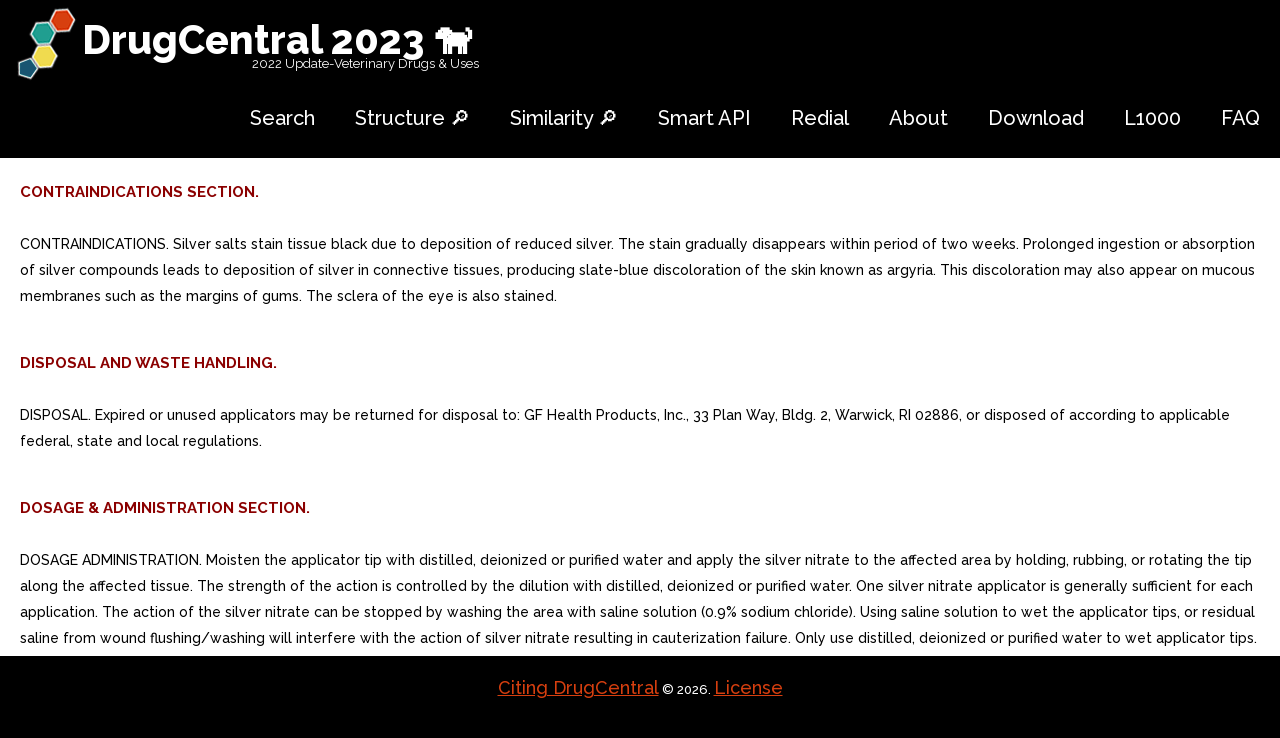

--- FILE ---
content_type: text/html; charset=utf-8
request_url: https://drugcentral.org/label/e5ebf7aa-fbe5-45b1-e053-2a95a90a5cbf/view
body_size: 4325
content:
<!DOCTYPE html>
<html lang="en">
<head>
<meta charset="utf-8">
    <meta http-equiv="X-UA-Compatible" content="IE=edge">

  <meta name="viewport" content="width=device-width, initial-scale=.8, maximum-scale=1">
     <meta name="format-detection" content="telephone=no"/>
    <meta name="description"
          content="DrugCentral is online drug information resource created and maintained by Division of Translational Informatics at University of New Mexico."/>
    <link rel="icon" href="/static/images/favicon.ico" type="image/x-icon">
    <link rel="stylesheet" type="text/css" href="/static/styles.css" />
    <title></title>
    <!-- Bootstrap -->
    <link href="/static/css/bootstrap.css" rel="stylesheet">
    <link rel="stylesheet" href="/static/css/style.css">
    <!-- Links -->
    <link rel="stylesheet" href="/static/css/search.css">
    <link rel="stylesheet" href="/static/css/jquery.dataTables.min.css">
    <!--JS-->
    <script src="/static/js/jquery.min.js"></script>
    <script src="/static/js/jquery.dataTables.min.js"></script>
    <script src="/static/js/jquery.rd-navbar.js"></script>
    <script src="/static/js/tmstickup.js"></script>
    <script src='/static/js/device.min.js'></script>

<script>
$(document).ready(function(){
  // Stick up menu
  $('#stuck_container').TMStickUp({})

  // Add smooth scrolling to all links
  $("a").on('click', function(event) {

    // Make sure this.hash has a value before overriding default behavior
    //if (this.hash !== "") {
    if (this.href[0] === "#") {
      // Prevent default anchor click behavior
      event.preventDefault();

      // Store hash
      var hash = this.hash;

      // Using jQuery's animate() method to add smooth page scroll
      // The optional number (800) specifies the number of milliseconds it takes to scroll to the specified area
      $('html, body').animate({
        scrollTop: $(hash).offset().top
      }, 800, function(){

        // Add hash (#) to URL when done scrolling (default click behavior)
        window.location.hash = hash;
      });
    } // End if
  });
});
</script>
<meta name="msvalidate.01" content="3F52A17DC2B652A499E0E983E7895672" />
<meta name="google-site-verification" content="cH5JKb6S04-4d4Ba5pGx1GSjXpmchZHQrZ5MIiTl910" />
    <script>
  (function(i,s,o,g,r,a,m){i['GoogleAnalyticsObject']=r;i[r]=i[r]||function(){
  (i[r].q=i[r].q||[]).push(arguments)},i[r].l=1*new Date();a=s.createElement(o),
  m=s.getElementsByTagName(o)[0];a.async=1;a.src=g;m.parentNode.insertBefore(a,m)
  })(window,document,'script','https://www.google-analytics.com/analytics.js','ga');

  ga('create', 'UA-90288404-1', 'auto');
  ga('send', 'pageview');

</script>
    

</head>
<body>
    <header>
        <div id="stuck_container" class="stuck_container">
            <nav class="navbar navbar-default navbar-static-top clearfix">
                <div class="container1">
                    <div class="navbar-header">
                        <h1 class="navbar-brand">
                            <a style="color: white" href="/">DrugCentral 2023    🐕  </a>
                            <span class="brand-slogan">2022 Update-Veterinary Drugs & Uses </span>

                        </h1>

                    </div>
                    

                    <div class="navbar-right">
                        <ul class="navbar-nav sf-menu" data-type="navbar">
                            <li style="color: black">
                                <a href="/">Search</a>
                            </li>

<li style="color: black">
                            <a href="/substructure">Structure 🔎</a>
                            </li>
                             <li style="color: black">
                            <a href="/similarity">Similarity 🔎</a>
                            </li>
 <li style="color: black">
                            <a href="/OpenAPI">Smart API</a>
                            </li>
                             <li style="color: black">
                            <a href="/Redial">Redial</a>
                            </li>
                            <li style="color: black">
                                <a href="/about">About</a>
                            </li>
                            <!-- <li>
                                <a href="#">Our Search </a>
                            </li>-->
                            <li class="dropdown" style="color: black">
                                <a href="/download">Download </a>
                            </li>
                              <li style="color: black">
                            <a href="/LINCS">L1000</a>
                            </li>

                            <li style="color: black">
                                <a href="/help">FAQ</a>
                            </li>
                                  
                        </ul>
                    </div>
                </div>
            </nav>
        </div>


    </header><a href="#" class="scrollup">Scroll</a>

<div class="content container">
    <!--<h1>database updated</h1>-->

</div>

<div style="background: white; padding: 20px">
<p style="background-color:white;color: darkred;font-size: 15px ">
<strong >CONTRAINDICATIONS SECTION.</strong></p><br> <p style="background-color:white;color: black; font-size: 14px">
    CONTRAINDICATIONS. Silver salts stain tissue black due to deposition of reduced silver. The stain gradually disappears within period of two weeks. Prolonged ingestion or absorption of silver compounds leads to deposition of silver in connective tissues, producing slate-blue discoloration of the skin known as argyria. This discoloration may also appear on mucous membranes such as the margins of gums. The sclera of the eye is also stained.
</p>
</div>
    <div class="container">
            <p class="copyright">
                <a href="http://dx.doi.org/10.1093/nar/gkw993" target="_blank">Citing DrugCentral</a> &#169; <span id="copyright-year">2026</span>.
                <a href="/privacy">License</a>

            </p>
        </div>

<div style="background: white; padding: 20px">
<p style="background-color:white;color: darkred;font-size: 15px ">
<strong >DISPOSAL AND WASTE HANDLING.</strong></p><br> <p style="background-color:white;color: black; font-size: 14px">
    DISPOSAL. Expired or unused applicators may be returned for disposal to: GF Health Products, Inc., 33 Plan Way, Bldg. 2, Warwick, RI 02886, or disposed of according to applicable federal, state and local regulations.
</p>
</div>
    <div class="container">
            <p class="copyright">
                <a href="http://dx.doi.org/10.1093/nar/gkw993" target="_blank">Citing DrugCentral</a> &#169; <span id="copyright-year">2026</span>.
                <a href="/privacy">License</a>

            </p>
        </div>

<div style="background: white; padding: 20px">
<p style="background-color:white;color: darkred;font-size: 15px ">
<strong >DOSAGE &amp; ADMINISTRATION SECTION.</strong></p><br> <p style="background-color:white;color: black; font-size: 14px">
    DOSAGE ADMINISTRATION. Moisten the applicator tip with distilled, deionized or purified water and apply the silver nitrate to the affected area by holding, rubbing, or rotating the tip along the affected tissue. The strength of the action is controlled by the dilution with distilled, deionized or purified water. One silver nitrate applicator is generally sufficient for each application. The action of the silver nitrate can be stopped by washing the area with saline solution (0.9% sodium chloride). Using saline solution to wet the applicator tips, or residual saline from wound flushing/washing will interfere with the action of silver nitrate resulting in cauterization failure. Only use distilled, deionized or purified water to wet applicator tips. Blot dry wounds that have been flushed/washed with saline prior to applying silver nitrate.
</p>
</div>
    <div class="container">
            <p class="copyright">
                <a href="http://dx.doi.org/10.1093/nar/gkw993" target="_blank">Citing DrugCentral</a> &#169; <span id="copyright-year">2026</span>.
                <a href="/privacy">License</a>

            </p>
        </div>

<div style="background: white; padding: 20px">
<p style="background-color:white;color: darkred;font-size: 15px ">
<strong >HOW SUPPLIED SECTION.</strong></p><br> <p style="background-color:white;color: black; font-size: 14px">
    HOW SUPPLIED. NDC 51662-1611-1 GRAFCO SILVER NITRATE 6 APPLICATORS (75% SILVER NITRATE, 25% POTASSIUM NITRATE) 100 PER TUBEHF Acquisition Co LLC, DBA HealthFirst 11629 49th Pl W. Mukilteo, WA 98275.
</p>
</div>
    <div class="container">
            <p class="copyright">
                <a href="http://dx.doi.org/10.1093/nar/gkw993" target="_blank">Citing DrugCentral</a> &#169; <span id="copyright-year">2026</span>.
                <a href="/privacy">License</a>

            </p>
        </div>

<div style="background: white; padding: 20px">
<p style="background-color:white;color: darkred;font-size: 15px ">
<strong >INDICATIONS &amp; USAGE SECTION.</strong></p><br> <p style="background-color:white;color: black; font-size: 14px">
    INDICATIONS USAGE. INDICATIONS: For cauterization of skin or mucous membrane and for removing warts and granulated tissue.
</p>
</div>
    <div class="container">
            <p class="copyright">
                <a href="http://dx.doi.org/10.1093/nar/gkw993" target="_blank">Citing DrugCentral</a> &#169; <span id="copyright-year">2026</span>.
                <a href="/privacy">License</a>

            </p>
        </div>

<div style="background: white; padding: 20px">
<p style="background-color:white;color: darkred;font-size: 15px ">
<strong >PACKAGE LABEL.PRINCIPAL DISPLAY PANEL.</strong></p><br> <p style="background-color:white;color: black; font-size: 14px">
    PRINCIPAL DISPLAY PANEL NDC 51662-1611-1. 51662-1611-1 Serialized Tube LabelingTube Labeling. Serialized Label. Tube Label.
</p>
</div>
    <div class="container">
            <p class="copyright">
                <a href="http://dx.doi.org/10.1093/nar/gkw993" target="_blank">Citing DrugCentral</a> &#169; <span id="copyright-year">2026</span>.
                <a href="/privacy">License</a>

            </p>
        </div>

<div style="background: white; padding: 20px">
<p style="background-color:white;color: darkred;font-size: 15px ">
<strong >STORAGE AND HANDLING SECTION.</strong></p><br> <p style="background-color:white;color: black; font-size: 14px">
    STORAGE. Store in the closed package at room temperature in dry place protected from light. Silver nitrate will oxidize and turn dark brown upon exposure to light, however this does not affect the products potency or utility. Exposure to moisture can cause the tip to break or loosen from the applicator. Store away from vaporous chemicals.
</p>
</div>
    <div class="container">
            <p class="copyright">
                <a href="http://dx.doi.org/10.1093/nar/gkw993" target="_blank">Citing DrugCentral</a> &#169; <span id="copyright-year">2026</span>.
                <a href="/privacy">License</a>

            </p>
        </div>

<div style="background: white; padding: 20px">
<p style="background-color:white;color: darkred;font-size: 15px ">
<strong >WARNINGS AND PRECAUTIONS SECTION.</strong></p><br> <p style="background-color:white;color: black; font-size: 14px">
    WARNINGS PRECAUTIONS. WARNING: KEEP OUT OF REACH OF CHILDREN. The active ingredients are poisonous and may be fatal when ingested in sufficient doses. The symptoms include toxic gastroenteritis, which may lead to coma, convulsion, paralysis and profound alteration of respiration. If poisoning occurs, immediately consult physician. WARNING: DO NOT USE ON THE EYES. In case of eye contact, hold eyes open and immediately flush thoroughly with water for at least 15 minutes and consult physician. CAUTION: SILVER NITRATE IS CAUSTIC SUBSTANCE. Chemical burns may result from inappropriate use of product. Wear chemical resistant gloves while using this product. Wear other appropriate personal protective equipment as needed. Take care to confine the silver nitrate to the area being treated by using an appropriate physical or chemical barrier to prevent staining or burning of untreated tissue. Skin contact time with applicators should be minimal when used on thin delicate skin or neonates. Avoid prolonged contact with skin or other surfaces since staining may occur. CAUTION: FEDERAL LAW PROHIBITS DISPENSING WITHOUT PRESCRIPTION.
</p>
</div>
    <div class="container">
            <p class="copyright">
                <a href="http://dx.doi.org/10.1093/nar/gkw993" target="_blank">Citing DrugCentral</a> &#169; <span id="copyright-year">2026</span>.
                <a href="/privacy">License</a>

            </p>
        </div>



</div>



<script type="text/javascript">$(document).ready(function () {

    $(window).scroll(function () {
        if ($(this).scrollTop() > 100) {
            $('.scrollup').fadeIn();
        } else {
            $('.scrollup').fadeOut();
        }
    });

    $('.scrollup').click(function () {
        $("html, body").animate({
            scrollTop: 0
        }, 600);
        return false;
    });

});</script>
</body>
</html>
